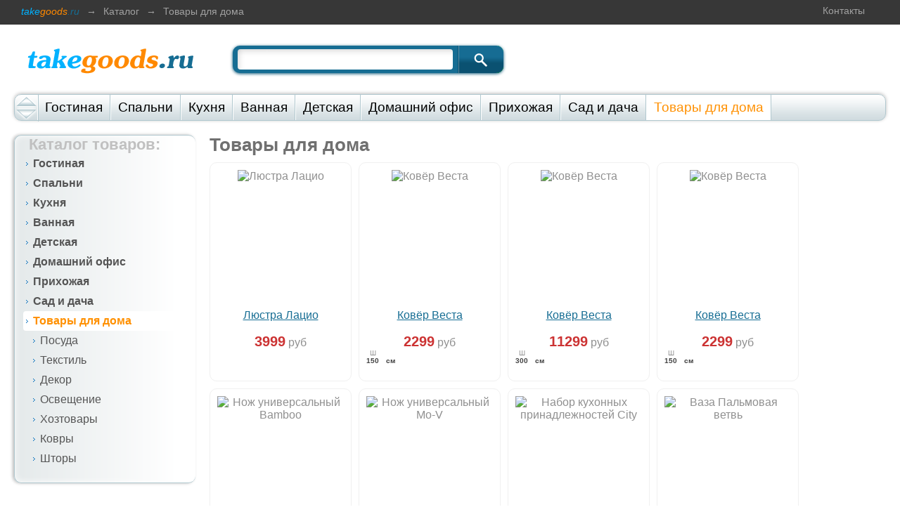

--- FILE ---
content_type: text/html; charset=UTF-8
request_url: http://takegoods.ru/catalog/tovary_dlya_doma/page/27
body_size: 27852
content:
<!DOCTYPE html  >
<html>
<head>
<title>Товары для дома  - Каталог товаров - takegoods.ru</title>
<meta name="description" content="Товары для дома  - Каталог товаров - takegoods.ru Каталог товаров"/>
<meta name="keywords" content="Товары для дома  - Каталог товаров - takegoods.ru Каталог товаров"/>
<meta name="revisit-after" content="15 days"/>
<meta http-equiv="Content-Type" content="text/html; charset=utf-8"/>    
<link rel="stylesheet" type="text/css" href="/css/index.css"/>
<script type="text/javascript" src="/js/jquery.js"></script>
<script language="JavaScript" type="text/javascript" src="/js/index.js"></script>
<script type="text/javascript" src="/js/JsHttpRequest.js"></script>
<link rel="shortcut icon" href="/pictures/favicon.ico" type="image/x-icon" /> 

<script type="text/javascript" src="/js/highslide.js"></script>
<link rel="stylesheet" type="text/css" href="/css/highslide.css" />
</head>
<body>

<table cellpadding="0" cellspacing="0" class="w100 h100">
<tr><td valign="top">

<div class="tm">

<div class="path" id="path"><a href="/"><span class="cl1">take</span><span class="cl2">goods</span><span class="cl3">.ru</span></a>&rarr;<a href="/catalog">Каталог</a>&rarr;<a href="/catalog/tovary_dlya_doma">Товары для дома</a></div>
<div class="upmenu">

	<ul>
	<li><a href="/contact">Контакты</a>
	</li>
	</ul></div>

</div>

<div class="tmras"></div>

<table class="t00"><tr><td>
<div class="dlogo"><a href="/"><img src="/pictures/logo.png" class="logo" id="logo" alt="takegoods.ru - интернет магазин мебели и товаров для дома" /></a></div>
</td>
<td>
	<div class="dsearch">
		<form action="/catalog" method="post" >
		<div class="dfsearch"><input type="text" name="search" class="tsearch" value="" /><input class="butsearch" type="image" src="/pictures/butsearch.png"  /><div class="clear"></div></div>
		</form>
	</div>

</td></tr></table>

<div class="clear"></div>

<div class="tmbut" id="tmbut"><a id="tmtotop"></a><a id="tmtobot"></a></div>	
<div class="mmenu" id="mmenu">
	

	<a href="/catalog/gostinaya" class="ammenu">Гостиная</a>
	<a href="/catalog/spalni" class="ammenu">Спальни</a>
	<a href="/catalog/kuhnya" class="ammenu">Кухня</a>
	<a href="/catalog/vannaya" class="ammenu">Ванная</a>
	<a href="/catalog/detskaya" class="ammenu">Детская</a>
	<a href="/catalog/domashnij_ofis" class="ammenu">Домашний офис</a>
	<a href="/catalog/prihozhaya" class="ammenu">Прихожая</a>
	<a href="/catalog/sad_i_dacha" class="ammenu">Сад и дача</a>
	<a href="/catalog/tovary_dlya_doma" class="ammenus" id="selmmenu">Товары для дома</a>
	<a href="/catalog/vannye_komnaty" class="ammenu">Ванные комнаты</a><div class="fll" id="endtm"></div>	
	<div class="clear"></div>
</div>
<script type="text/javascript" src="/js/topmenu.js"></script>

<div class="centb">



	

	


<table cellpadding="0" cellspacing="0" class="tcent">
<tr><td valign="top" class="leftcol">
<!-- left -->

	<div class="lblock">
	<!-- div class="lblockt" -->
	
		<h2 class="ml20"><a href="/catalog" class="lh2">Каталог товаров</a>:</h2>
<div class="lmenu">
	<p><a href="/catalog/gostinaya">Гостиная</a></p><div class="clear"></div>
	<p><a href="/catalog/spalni">Спальни</a></p><div class="clear"></div>
	<p><a href="/catalog/kuhnya">Кухня</a></p><div class="clear"></div>
	<p><a href="/catalog/vannaya">Ванная</a></p><div class="clear"></div>
	<p><a href="/catalog/detskaya">Детская</a></p><div class="clear"></div>
	<p><a href="/catalog/domashnij_ofis">Домашний офис</a></p><div class="clear"></div>
	<p><a href="/catalog/prihozhaya">Прихожая</a></p><div class="clear"></div>
	<p><a href="/catalog/sad_i_dacha">Сад и дача</a></p><div class="clear"></div>
	<p><a class="alms2" href="/catalog/tovary_dlya_doma">Товары для дома</a>
	<ul>
	<li><a href="/catalog/tovary_dlya_doma/posuda_dlya_doma">Посуда</a></li>
	<li><a href="/catalog/tovary_dlya_doma/tekstil_dlya_doma">Текстиль</a></li>
	<li><a href="/catalog/tovary_dlya_doma/dekor_dlya_doma">Декор</a></li>
	<li><a href="/catalog/tovary_dlya_doma/osveschenie_dlya_doma">Освещение</a></li>
	<li><a href="/catalog/tovary_dlya_doma/hoztovary_dlya_doma">Хозтовары</a></li>
	<li><a href="/catalog/tovary_dlya_doma/kovry_dlya_doma">Ковры</a></li>
	<li><a href="/catalog/tovary_dlya_doma/shtory_dlya_doma">Шторы</a></li>
	</ul></p><div class="clear"></div>
</div>	
	<!-- /div -->
	</div>
	
	
	<br/><br/>
	
	<div class="rlnk">Реклама: <script type="text/javascript">
<!--
var _acic={dataProvider:10};(function(){var e=document.createElement("script");e.type="text/javascript";e.async=true;e.src="https://www.acint.net/aci.js";var t=document.getElementsByTagName("script")[0];t.parentNode.insertBefore(e,t)})()
//-->
</script></div>
	
	<div class="rasleft"></div>
	
<!-- end left -->
</td><td class="ras20"><div class="ras20"></div></td><td valign="top" class="centcol">
<!-- center -->
	
<h1>Товары для дома</h1>
<div class="lbl">
<noindex>
	<div class="lblmore" onclick="location.href='/goods/24796'">ПОДРОБНЕЕ</div>
	<div class="lblimg"><img src="https://hoff.ru/upload/iblock/cc2/cc206a4680c59f665b33ef3af6e92127.jpg" alt="Люстра Лацио" class="imgmini"/></div>
</noindex><br/>
	<div><a href="/goods/24796"> Люстра Лацио </a></div><br/>
	<div><span class="price">3999</span> <noindex>руб</noindex></div>
</div>
<div class="lbl">
<noindex>
	<div class="lblmore" onclick="location.href='/goods/24801'">ПОДРОБНЕЕ</div>
	<div class="lblimg"><img src="https://hoff.ru/upload/iblock/b67/b67857d89534c1b5ba78b9295cced4c7.jpg" alt="Ковёр Веста" class="imgmini"/></div>
</noindex><br/>
	<div><a href="/goods/24801"> Ковёр Веста </a></div><br/>
	<div><span class="price">2299</span> <noindex>руб</noindex></div><div class="whl">Ш<br/><b>150</b></div> <div class="whl"><br/><b>см</b></div>
</div>
<div class="lbl">
<noindex>
	<div class="lblmore" onclick="location.href='/goods/24802'">ПОДРОБНЕЕ</div>
	<div class="lblimg"><img src="https://hoff.ru/upload/iblock/b67/b67857d89534c1b5ba78b9295cced4c7.jpg" alt="Ковёр Веста" class="imgmini"/></div>
</noindex><br/>
	<div><a href="/goods/24802"> Ковёр Веста </a></div><br/>
	<div><span class="price">11299</span> <noindex>руб</noindex></div><div class="whl">Ш<br/><b>300</b></div> <div class="whl"><br/><b>см</b></div>
</div>
<div class="lbl">
<noindex>
	<div class="lblmore" onclick="location.href='/goods/24803'">ПОДРОБНЕЕ</div>
	<div class="lblimg"><img src="https://hoff.ru/upload/iblock/475/47547b2ad6dfad254f9ac09ddad84487.jpg" alt="Ковёр Веста" class="imgmini"/></div>
</noindex><br/>
	<div><a href="/goods/24803"> Ковёр Веста </a></div><br/>
	<div><span class="price">2299</span> <noindex>руб</noindex></div><div class="whl">Ш<br/><b>150</b></div> <div class="whl"><br/><b>см</b></div>
</div>
<div class="lbl">
<noindex>
	<div class="lblmore" onclick="location.href='/goods/24881'">ПОДРОБНЕЕ</div>
	<div class="lblimg"><img src="https://hoff.ru/upload/iblock/efa/efa81e64405d6f65323e72e61bf73f8c.jpg" alt="Нож универсальный Bamboo" class="imgmini"/></div>
</noindex><br/>
	<div><a href="/goods/24881"> Нож универсальный Bamboo </a></div>
	<div><span class="price">1999</span> <noindex>руб</noindex></div>
</div>
<div class="lbl">
<noindex>
	<div class="lblmore" onclick="location.href='/goods/24883'">ПОДРОБНЕЕ</div>
	<div class="lblimg"><img src="https://hoff.ru/upload/iblock/2f7/2f720324fa168b7a9f8bf72172e9ec20.jpg" alt="Нож универсальный Mo-V" class="imgmini"/></div>
</noindex><br/>
	<div><a href="/goods/24883"> Нож универсальный Mo-V </a></div><br/>
	<div><span class="price">2399</span> <noindex>руб</noindex></div>
</div>
<div class="lbl">
<noindex>
	<div class="lblmore" onclick="location.href='/goods/24897'">ПОДРОБНЕЕ</div>
	<div class="lblimg"><img src="https://hoff.ru/upload/iblock/dee/dee981e8f44aaf69b2fba0a2ae8ea108.jpg" alt="Набор кухонных принадлежностей City" class="imgmini"/></div>
</noindex><br/>
	<div><a href="/goods/24897"> Набор кухонных принадлежностей City </a></div>
	<div><span class="price">1699</span> <noindex>руб</noindex></div>
</div>
<div class="lbl">
<noindex>
	<div class="lblmore" onclick="location.href='/goods/24906'">ПОДРОБНЕЕ</div>
	<div class="lblimg"><img src="https://hoff.ru/upload/iblock/75e/75e1ac2c8e328384383243a035b1fe5d.jpg" alt="Ваза Пальмовая ветвь" class="imgmini"/></div>
</noindex><br/>
	<div><a href="/goods/24906"> Ваза Пальмовая ветвь </a></div><br/>
	<div><span class="price">1999</span> <noindex>руб</noindex></div>
</div>
<div class="lbl">
<noindex>
	<div class="lblmore" onclick="location.href='/goods/24991'">ПОДРОБНЕЕ</div>
	<div class="lblimg"><img src="https://hoff.ru/upload/iblock/dcf/dcf0f560b8d4da22c5e8786d4e6cd4d4.jpg" alt="Гладильная доска Taurus" class="imgmini"/></div>
</noindex><br/>
	<div><a href="/goods/24991"> Гладильная доска Taurus </a></div>
	<div><span class="price">3999</span> <noindex>руб</noindex></div><div class="whl">Д<br/><b>42</b></div> <div class="whl"><br/><b>см</b></div>
</div>
<div class="lbl">
<noindex>
	<div class="lblmore" onclick="location.href='/goods/24993'">ПОДРОБНЕЕ</div>
	<div class="lblimg"><img src="https://hoff.ru/upload/iblock/af4/af4ade802d964dc205041efb23ec8aa9.jpg" alt="Кастрюля с крышкой 6,3 л Basic" class="imgmini"/></div>
</noindex><br/>
	<div><a href="/goods/24993"> Кастрюля с крышкой 6,3 л Basic </a></div>
	<div><span class="price">1299</span> <noindex>руб</noindex></div>
</div>
<div class="lbl">
<noindex>
	<div class="lblmore" onclick="location.href='/goods/24997'">ПОДРОБНЕЕ</div>
	<div class="lblimg"><img src="https://hoff.ru/upload/iblock/777/7772c539ff9990caa24268f1b7b9f42e.jpg" alt="Сковорода с крышкой Miranda" class="imgmini"/></div>
</noindex><br/>
	<div><a href="/goods/24997"> Сковорода с крышкой Miranda </a></div>
	<div><span class="price">1699</span> <noindex>руб</noindex></div>
</div>
<div class="lbl">
<noindex>
	<div class="lblmore" onclick="location.href='/goods/24998'">ПОДРОБНЕЕ</div>
	<div class="lblimg"><img src="https://hoff.ru/upload/iblock/67b/67b6d8606293f83d227c2722808376f9.jpg" alt="Сковорода с крышкой Miranda" class="imgmini"/></div>
</noindex><br/>
	<div><a href="/goods/24998"> Сковорода с крышкой Miranda </a></div>
	<div><span class="price">1899</span> <noindex>руб</noindex></div>
</div>
<div class="lbl">
<noindex>
	<div class="lblmore" onclick="location.href='/goods/24999'">ПОДРОБНЕЕ</div>
	<div class="lblimg"><img src="https://hoff.ru/upload/iblock/f6f/f6fa616ca6d416ebe24766fcf97ed21b.jpg" alt="Покрывало Farbe" class="imgmini"/></div>
</noindex><br/>
	<div><a href="/goods/24999"> Покрывало Farbe </a></div><br/>
	<div><span class="price">1299</span> <noindex>руб</noindex></div><div class="whl">Ш<br/><b>200</b></div> <div class="whl"><br/><b>см</b></div>
</div>
<div class="lbl">
<noindex>
	<div class="lblmore" onclick="location.href='/goods/25000'">ПОДРОБНЕЕ</div>
	<div class="lblimg"><img src="https://hoff.ru/upload/iblock/432/432a80d6107b25e86df60aa10677a685.jpg" alt="Покрывало Farbe" class="imgmini"/></div>
</noindex><br/>
	<div><a href="/goods/25000"> Покрывало Farbe </a></div><br/>
	<div><span class="price">1299</span> <noindex>руб</noindex></div><div class="whl">Ш<br/><b>200</b></div> <div class="whl"><br/><b>см</b></div>
</div>
<div class="lbl">
<noindex>
	<div class="lblmore" onclick="location.href='/goods/25094'">ПОДРОБНЕЕ</div>
	<div class="lblimg"><img src="https://hoff.ru/upload/iblock/f13/f1335dac4f6e715e37888735dc12be9a.jpg" alt="Нож Шеф Tilburg" class="imgmini"/></div>
</noindex><br/>
	<div><a href="/goods/25094"> Нож Шеф Tilburg </a></div><br/>
	<div><span class="price">1099</span> <noindex>руб</noindex></div>
</div>
<div class="lbl">
<noindex>
	<div class="lblmore" onclick="location.href='/goods/25096'">ПОДРОБНЕЕ</div>
	<div class="lblimg"><img src="https://hoff.ru/upload/iblock/3c9/3c939583bac13aa5da3a544218e3f203.jpg" alt="Нож Сантоку Tilburg" class="imgmini"/></div>
</noindex><br/>
	<div><a href="/goods/25096"> Нож Сантоку Tilburg </a></div><br/>
	<div><span class="price">1199</span> <noindex>руб</noindex></div>
</div>
<div class="lbl">
<noindex>
	<div class="lblmore" onclick="location.href='/goods/25133'">ПОДРОБНЕЕ</div>
	<div class="lblimg"><img src="https://hoff.ru/upload/iblock/a88/a88ad5e0ec8e26f95d4f4fa42f4fcd42.jpg" alt="Декоративная фигурка Кошка" class="imgmini"/></div>
</noindex><br/>
	<div><a href="/goods/25133"> Декоративная фигурка Кошка </a></div>
	<div><span class="price">3999</span> <noindex>руб</noindex></div>
</div>
<div class="lbl">
<noindex>
	<div class="lblmore" onclick="location.href='/goods/25141'">ПОДРОБНЕЕ</div>
	<div class="lblimg"><img src="https://hoff.ru/upload/iblock/89d/89d879a5ed1e0f5e655d6618ca5cc305.jpg" alt="Люстра Аврора" class="imgmini"/></div>
</noindex><br/>
	<div><a href="/goods/25141"> Люстра Аврора </a></div><br/>
	<div><span class="price">9599</span> <noindex>руб</noindex></div>
</div>
<div class="lbl">
<noindex>
	<div class="lblmore" onclick="location.href='/goods/25150'">ПОДРОБНЕЕ</div>
	<div class="lblimg"><img src="https://hoff.ru/upload/iblock/1ff/1ff342e1442e6c1e78026f4501224417.jpg" alt="Сковорода Gran Gourmet" class="imgmini"/></div>
</noindex><br/>
	<div><a href="/goods/25150"> Сковорода Gran Gourmet </a></div><br/>
	<div><span class="price">2699</span> <noindex>руб</noindex></div>
</div>
<div class="lbl">
<noindex>
	<div class="lblmore" onclick="location.href='/goods/25151'">ПОДРОБНЕЕ</div>
	<div class="lblimg"><img src="https://hoff.ru/upload/iblock/81d/81d1b94c5ff4eafa387a79f240cde043.jpg" alt="Сковорода Gran Gourmet" class="imgmini"/></div>
</noindex><br/>
	<div><a href="/goods/25151"> Сковорода Gran Gourmet </a></div><br/>
	<div><span class="price">2999</span> <noindex>руб</noindex></div>
</div>
<div class="lbl">
<noindex>
	<div class="lblmore" onclick="location.href='/goods/25152'">ПОДРОБНЕЕ</div>
	<div class="lblimg"><img src="https://hoff.ru/upload/iblock/447/447bee51fa81951bbe9a5a394f7e74eb.jpg" alt="Сковорода Gran Gourmet" class="imgmini"/></div>
</noindex><br/>
	<div><a href="/goods/25152"> Сковорода Gran Gourmet </a></div><br/>
	<div><span class="price">3599</span> <noindex>руб</noindex></div>
</div>
<div class="lbl">
<noindex>
	<div class="lblmore" onclick="location.href='/goods/25158'">ПОДРОБНЕЕ</div>
	<div class="lblimg"><img src="https://hoff.ru/upload/iblock/786/786fb0a434116628f2964453131b9bd0.jpg" alt="Гладильная доска Башня" class="imgmini"/></div>
</noindex><br/>
	<div><a href="/goods/25158"> Гладильная доска Башня </a></div><br/>
	<div><span class="price">5999</span> <noindex>руб</noindex></div>
</div>
<div class="lbl">
<noindex>
	<div class="lblmore" onclick="location.href='/goods/25191'">ПОДРОБНЕЕ</div>
	<div class="lblimg"><img src="https://hoff.ru/upload/iblock/2dd/2dd09935bf4a1212ba820d61d44ae927.jpg" alt="Люстра Lumion Runa" class="imgmini"/></div>
</noindex><br/>
	<div><a href="/goods/25191"> Люстра Lumion Runa </a></div><br/>
	<div><span class="price">9299</span> <noindex>руб</noindex></div>
</div>
<div class="lbl">
<noindex>
	<div class="lblmore" onclick="location.href='/goods/25204'">ПОДРОБНЕЕ</div>
	<div class="lblimg"><img src="https://hoff.ru/upload/iblock/ece/ece17145135e41979d88ef1cf6ccb6b8.jpg" alt="Комплект постельного белья Augello" class="imgmini"/></div>
</noindex><br/>
	<div><a href="/goods/25204"> Комплект постельного белья Augello </a></div>
	<div><span class="price">9999</span> <noindex>руб</noindex></div><div class="whl">Ш<br/><b>70</b></div> <div class="whl"><br/><b>см</b></div>
</div>
<div class="lbl">
<noindex>
	<div class="lblmore" onclick="location.href='/goods/25205'">ПОДРОБНЕЕ</div>
	<div class="lblimg"><img src="https://hoff.ru/upload/iblock/936/9365d4045d1ed20e416391a1d96b1268.jpg" alt="Комплект постельного белья Pardo" class="imgmini"/></div>
</noindex><br/>
	<div><a href="/goods/25205"> Комплект постельного белья Pardo </a></div>
	<div><span class="price">9999</span> <noindex>руб</noindex></div><div class="whl">Ш<br/><b>70</b></div> <div class="whl"><br/><b>см</b></div>
</div>
<div class="lbl">
<noindex>
	<div class="lblmore" onclick="location.href='/goods/25259'">ПОДРОБНЕЕ</div>
	<div class="lblimg"><img src="https://hoff.ru/upload/iblock/844/844a065191b5e0dfa19fe833edb5236c.jpg" alt="Кастрюля с крышкой 2 л Stonehenge" class="imgmini"/></div>
</noindex><br/>
	<div><a href="/goods/25259"> Кастрюля с крышкой 2 л Stonehenge </a></div>
	<div><span class="price">1799</span> <noindex>руб</noindex></div>
</div>
<div class="lbl">
<noindex>
	<div class="lblmore" onclick="location.href='/goods/25260'">ПОДРОБНЕЕ</div>
	<div class="lblimg"><img src="https://hoff.ru/upload/iblock/e4c/e4c398e54e89462b78a914823443d182.jpg" alt="Подставка для ножей Cascade" class="imgmini"/></div>
</noindex><br/>
	<div><a href="/goods/25260"> Подставка для ножей Cascade </a></div>
	<div><span class="price">1899</span> <noindex>руб</noindex></div>
</div>
<div class="lbl">
<noindex>
	<div class="lblmore" onclick="location.href='/goods/25267'">ПОДРОБНЕЕ</div>
	<div class="lblimg"><img src="https://hoff.ru/upload/iblock/da8/da859fbe8b68f0917c7ebe009c16c8c2.jpg" alt="Ковш с крышкой 1,8 л Espacio" class="imgmini"/></div>
</noindex><br/>
	<div><a href="/goods/25267"> Ковш с крышкой 1,8 л Espacio </a></div>
	<div><span class="price">3699</span> <noindex>руб</noindex></div>
</div>
<div class="clear"></div><p><a href="/catalog/tovary_dlya_doma/page/26" class="pg">&larr;</a> 
<a href="/catalog/tovary_dlya_doma" class="pg">1</a> 
<a href="/catalog/tovary_dlya_doma/page/1" class="pg">2</a> 
<a href="/catalog/tovary_dlya_doma/page/2" class="pg">3</a> 
<a href="/catalog/tovary_dlya_doma/page/3" class="pg">4</a> 
<a href="/catalog/tovary_dlya_doma/page/4" class="pg">5</a> 
<a href="/catalog/tovary_dlya_doma/page/5" class="pg">6</a> 
<a href="/catalog/tovary_dlya_doma/page/6" class="pg">7</a> 
<a href="/catalog/tovary_dlya_doma/page/7" class="pg">8</a> 
<a href="/catalog/tovary_dlya_doma/page/8" class="pg">9</a> 
<a href="/catalog/tovary_dlya_doma/page/9" class="pg">10</a> 
<a href="/catalog/tovary_dlya_doma/page/10" class="pg">11</a> 
<a href="/catalog/tovary_dlya_doma/page/11" class="pg">12</a> 
<a href="/catalog/tovary_dlya_doma/page/12" class="pg">13</a> 
<a href="/catalog/tovary_dlya_doma/page/13" class="pg">14</a> 
<a href="/catalog/tovary_dlya_doma/page/14" class="pg">15</a> 
<a href="/catalog/tovary_dlya_doma/page/15" class="pg">16</a> 
<a href="/catalog/tovary_dlya_doma/page/16" class="pg">17</a> 
<a href="/catalog/tovary_dlya_doma/page/17" class="pg">18</a> 
<a href="/catalog/tovary_dlya_doma/page/18" class="pg">19</a> 
<a href="/catalog/tovary_dlya_doma/page/19" class="pg">20</a> 
<a href="/catalog/tovary_dlya_doma/page/20" class="pg">21</a> 
<a href="/catalog/tovary_dlya_doma/page/21" class="pg">22</a> 
<a href="/catalog/tovary_dlya_doma/page/22" class="pg">23</a> 
<a href="/catalog/tovary_dlya_doma/page/23" class="pg">24</a> 
<a href="/catalog/tovary_dlya_doma/page/24" class="pg">25</a> 
<a href="/catalog/tovary_dlya_doma/page/25" class="pg">26</a> 
<a href="/catalog/tovary_dlya_doma/page/26" class="pg">27</a> <span class="pgsel">28</span> 
<a href="/catalog/tovary_dlya_doma/page/28" class="pg">29</a> 
<a href="/catalog/tovary_dlya_doma/page/29" class="pg">30</a> 
<a href="/catalog/tovary_dlya_doma/page/30" class="pg">31</a> 
<a href="/catalog/tovary_dlya_doma/page/31" class="pg">32</a> 
<a href="/catalog/tovary_dlya_doma/page/32" class="pg">33</a> 
<a href="/catalog/tovary_dlya_doma/page/33" class="pg">34</a> 
<a href="/catalog/tovary_dlya_doma/page/34" class="pg">35</a> 
<a href="/catalog/tovary_dlya_doma/page/35" class="pg">36</a> 
<a href="/catalog/tovary_dlya_doma/page/36" class="pg">37</a> 
<a href="/catalog/tovary_dlya_doma/page/37" class="pg">38</a> 
<a href="/catalog/tovary_dlya_doma/page/38" class="pg">39</a> 
<a href="/catalog/tovary_dlya_doma/page/39" class="pg">40</a> 
<a href="/catalog/tovary_dlya_doma/page/40" class="pg">41</a> 
<a href="/catalog/tovary_dlya_doma/page/41" class="pg">42</a> 
<a href="/catalog/tovary_dlya_doma/page/42" class="pg">43</a> 
<a href="/catalog/tovary_dlya_doma/page/43" class="pg">44</a> 
<a href="/catalog/tovary_dlya_doma/page/44" class="pg">45</a> 
<a href="/catalog/tovary_dlya_doma/page/45" class="pg">46</a> 
<a href="/catalog/tovary_dlya_doma/page/46" class="pg">47</a> 
<a href="/catalog/tovary_dlya_doma/page/47" class="pg">48</a> 
<a href="/catalog/tovary_dlya_doma/page/48" class="pg">49</a> 
<a href="/catalog/tovary_dlya_doma/page/49" class="pg">50</a> 
<a href="/catalog/tovary_dlya_doma/page/50" class="pg">51</a> 
<a href="/catalog/tovary_dlya_doma/page/51" class="pg">52</a> 
<a href="/catalog/tovary_dlya_doma/page/52" class="pg">53</a> 
<a href="/catalog/tovary_dlya_doma/page/53" class="pg">54</a> 
<a href="/catalog/tovary_dlya_doma/page/54" class="pg">55</a> 
<a href="/catalog/tovary_dlya_doma/page/55" class="pg">56</a> 
<a href="/catalog/tovary_dlya_doma/page/56" class="pg">57</a> 
<a href="/catalog/tovary_dlya_doma/page/57" class="pg">58</a> 
<a href="/catalog/tovary_dlya_doma/page/58" class="pg">59</a> 
<a href="/catalog/tovary_dlya_doma/page/59" class="pg">60</a> 
<a href="/catalog/tovary_dlya_doma/page/60" class="pg">61</a> 
<a href="/catalog/tovary_dlya_doma/page/61" class="pg">62</a> 
<a href="/catalog/tovary_dlya_doma/page/62" class="pg">63</a> 
<a href="/catalog/tovary_dlya_doma/page/63" class="pg">64</a> 
<a href="/catalog/tovary_dlya_doma/page/64" class="pg">65</a> 
<a href="/catalog/tovary_dlya_doma/page/65" class="pg">66</a> 
<a href="/catalog/tovary_dlya_doma/page/66" class="pg">67</a> 
<a href="/catalog/tovary_dlya_doma/page/67" class="pg">68</a> 
<a href="/catalog/tovary_dlya_doma/page/68" class="pg">69</a> 
<a href="/catalog/tovary_dlya_doma/page/69" class="pg">70</a> 
<a href="/catalog/tovary_dlya_doma/page/70" class="pg">71</a> 
<a href="/catalog/tovary_dlya_doma/page/71" class="pg">72</a> 
<a href="/catalog/tovary_dlya_doma/page/72" class="pg">73</a> 
<a href="/catalog/tovary_dlya_doma/page/73" class="pg">74</a> 
<a href="/catalog/tovary_dlya_doma/page/74" class="pg">75</a> 
<a href="/catalog/tovary_dlya_doma/page/75" class="pg">76</a> 
<a href="/catalog/tovary_dlya_doma/page/76" class="pg">77</a> 
<a href="/catalog/tovary_dlya_doma/page/77" class="pg">78</a> 
<a href="/catalog/tovary_dlya_doma/page/78" class="pg">79</a> 
<a href="/catalog/tovary_dlya_doma/page/79" class="pg">80</a> 
<a href="/catalog/tovary_dlya_doma/page/80" class="pg">81</a> 
<a href="/catalog/tovary_dlya_doma/page/81" class="pg">82</a> 
<a href="/catalog/tovary_dlya_doma/page/82" class="pg">83</a> 
<a href="/catalog/tovary_dlya_doma/page/83" class="pg">84</a> 
<a href="/catalog/tovary_dlya_doma/page/84" class="pg">85</a> 
<a href="/catalog/tovary_dlya_doma/page/85" class="pg">86</a> 
<a href="/catalog/tovary_dlya_doma/page/86" class="pg">87</a> 
<a href="/catalog/tovary_dlya_doma/page/87" class="pg">88</a> 
<a href="/catalog/tovary_dlya_doma/page/88" class="pg">89</a> 
<a href="/catalog/tovary_dlya_doma/page/89" class="pg">90</a> 
<a href="/catalog/tovary_dlya_doma/page/90" class="pg">91</a> 
<a href="/catalog/tovary_dlya_doma/page/91" class="pg">92</a> 
<a href="/catalog/tovary_dlya_doma/page/92" class="pg">93</a> 
<a href="/catalog/tovary_dlya_doma/page/93" class="pg">94</a> 
<a href="/catalog/tovary_dlya_doma/page/94" class="pg">95</a> 
<a href="/catalog/tovary_dlya_doma/page/95" class="pg">96</a> 
<a href="/catalog/tovary_dlya_doma/page/96" class="pg">97</a> 
<a href="/catalog/tovary_dlya_doma/page/97" class="pg">98</a> 
<a href="/catalog/tovary_dlya_doma/page/98" class="pg">99</a> 
<a href="/catalog/tovary_dlya_doma/page/99" class="pg">100</a> 
<a href="/catalog/tovary_dlya_doma/page/100" class="pg">101..200</a>  <a href="/catalog/tovary_dlya_doma/page/28" class="pg">&rarr;</a></p>
	</td>
	</tr></table>
	
	
	</div>
	
<!-- end center -->
</td></tr></table>

	

	

</div>
</td></tr>
<tr><td valign="bottom">
<div class="niz">

	
© 2012-2015 - <span class="cl1">take</span><span class="cl2">goods</span><span class="cl3">.ru</span> - <a href="/">Интернет-магазин мебели и товаров для дома!</a>





<noindex>

<div style="width:60px;height:29px;overflow-x:hidden;float:right;">

<script type="text/javascript"><!--
document.write("<img src='//counter.yadro.ru/hit?t17.17;r"+
escape(document.referrer)+((typeof(screen)=="undefined")?"":
";s"+screen.width+"*"+screen.height+"*"+(screen.colorDepth?
screen.colorDepth:screen.pixelDepth))+";u"+escape(document.URL)+
";"+Math.random()+
"' alt='' border='0' width='88' height='31' style='opacity:0.5' />")
//--></script>

</div>


<div style="width:60px;height:29px;overflow-x:hidden;float:right;">


<img src="//bs.yandex.ru/informer/21461083/3_0_FFF2BAFF_FFF2BAFF_0_pageviews"
style="width:88px; height:31px; border:0; float:right; " alt="Яндекс.Метрика" title="Яндекс.Метрика: данные за сегодня (просмотры, визиты и уникальные посетители)" onclick="try{Ya.Metrika.informer({i:this,id:21461083,lang:'ru'});return false}catch(e){}"/>
<!-- /Yandex.Metrika informer -->

<!-- Yandex.Metrika counter -->
<script type="text/javascript">
(function (d, w, c) {
    (w[c] = w[c] || []).push(function() {
        try {
            w.yaCounter21461083 = new Ya.Metrika({id:21461083,
                    clickmap:true,
                    trackLinks:true,
                    accurateTrackBounce:true});
        } catch(e) { }
    });

    var n = d.getElementsByTagName("script")[0],
        s = d.createElement("script"),
        f = function () { n.parentNode.insertBefore(s, n); };
    s.type = "text/javascript";
    s.async = true;
    s.src = (d.location.protocol == "https:" ? "https:" : "http:") + "//mc.yandex.ru/metrika/watch.js";

    if (w.opera == "[object Opera]") {
        d.addEventListener("DOMContentLoaded", f, false);
    } else { f(); }
})(document, window, "yandex_metrika_callbacks");
</script>
<noscript><div><img src="//mc.yandex.ru/watch/21461083" style="position:absolute; left:-9999px;" alt="" /></div></noscript>



</div>
</noindex>



</div>
</td></tr>
</table>

<script type="text/javascript" src="/js/highslideniz.js"></script>
</body>
</html>



--- FILE ---
content_type: text/css
request_url: http://takegoods.ru/css/index.css
body_size: 15849
content:
A{color:#166d93; text-decoration: underline;}
A:hover{color:#ff9000; text-decoration: underline;}

BODY, TD, TR, P, LI, UL, TEXTAREA, DIV{font-family:Arial, Verdana;}
BR{font-size: 10px;}
HTML{
	height:100%;
}
BODY{
	background: #ffffff;
	margin:0px;
	padding:0px;
	color:#555;
	height:100%;
}


IMG {border:0px; padding:0px;margin:0px;}
HR{  height:1px; font-size:1px;border:0px dashed #cccccc;border-top:1px dashed #cccccc; margin:10px 0px 10px 0px;}


h1{font-stretch: condensed;}
h1,h2,h3,h4,h5,h6{color:#707070;}
h1{font-size:160%;}h2{font-size:140%;}h3{font-size:120%;}h4,h5,h6{font-size:100%;}
H1,H2{
	margin:0px 0px 10px 0px;
} 



.mini,.niz,.poptm{font-size:80%;}
.smini{font-size:60%;}

.logo,.dlogo{width:271px;height:58px;}
.dlogo{margin:20px 0px 21px 20px;}

.cl1,.cl2,.cl3{font-style:italic;}

.cl1{color:#01b2ff;}
.cl2{color:#ff8900;}
.cl3{color:#166d93;}


.mmenu {
	background:url(/pictures/mfon.gif) bottom left repeat-x;
	min-width:800px;
	height:38px;
	margin:0px 20px 0px 20px;
	border:1px solid #b1c8cf;
	border-radius:10px;
	box-shadow:0px -1px 5px #bbb;
	
	overflow-y:auto;
	
	padding:0px 0px 0px 32px;
	
	-moz-box-sizing: border-box;
	-ms-box-sizing: border-box;
	-webkit-box-sizing: border-box;
	_box-sizing: border-box;
	
}
.ammenu, .ammenus{
	float:left;
	padding:0px 10px 0px 10px;
	height:38px;
	line-height:38px;
	color:#000;
	text-decoration:none;
	font-size:120%;
	
	
	
	border-left:1px solid #ffffff;
	/*border-top:1px solid #ffffff;*/
	border-right:1px solid #b1c8cf;
	border-bottom:1px solid #b1c8cf;

	
	
	
}
.ammenu:hover, .ammenus{
	background: #fff;
	color:#ff9000;
	text-decoration:none;
}

.ras20{
	width:20px;
}
.tcent{
	
	margin:10px 0px 0px 0px;
}
.leftcol,.rasleft{
	width:258px;
}
.centcol{
	width:100%;
} 
.centb{
	height:100%;
	margin:20px 20px 0px 20px;
}
.dcatpage TABLE TD{
	vertical-align:top;
}




.tmbut{
	float:right;
	position:absolute;
	top:135px;
	left:22px;
	margin:0px 0px 0px 0px;
	border-right:1px solid #b1c8cf;
	width:32px;
	height:38px;
	z-index:100;
}

.tmbut A{
	cursor:pointer;
	_cursor:hand;
	float:left;
	width:31px;
	height:18px;
	
	-moz-box-sizing: border-box;
	-ms-box-sizing: border-box;
	-webkit-box-sizing: border-box;
	_box-sizing: border-box;
	
	border-radius:6px;
	padding:0px;
}

#tmtobot{
	background:url(/pictures/tod.png) center center no-repeat;
}

#tmtobot:hover{
	background:url(/pictures/tod.png) center center no-repeat;
	box-shadow:0px 0px 5px #1683b3; 
}

#tmtotop{
	background:url(/pictures/toup.png) center center no-repeat;
}
#tmtotop:hover{
	background:url(/pictures/toup.png) center center no-repeat;
	box-shadow:0px 0px 5px #1683b3; 
}






.lblock{
	background:url(/pictures/lblock.png) bottom left repeat-y;
	margin:0px 0px 0px 0px;
	border:1px solid #b1c8cf;
	border-right:0px;
	border-radius:10px;
	box-shadow:-2px 0px 4px #bbb, inset 0px 0px 10px #ffffff;
		
}
.lblockt{
	margin:20px;
}



.clear{clear:both;}
.flr{float:right;}
.right{text-align:right;}
.fll{float:left;}

.tmras{
	height:35px;
}
.tm {
	background:#373737;
	width:100%;
	height:35px;
	color:#a0a0a0;
	position:fixed;
	z-index:1000;
}

.upmenu{
	float:left;
	font-size:90%;
}
.upmenu UL{
	position:absolute;
	top:0px;
	right:40px;
	padding:0px;
	margin:0px;
}
.upmenu LI{
	float:left;
	margin:0px 0px 0px 20px;
	list-style:none;
}
.upmenu LI A{
	float:left;
	color:#a0a0a0;
	padding:5px 10px 5px 10px;
	margin:2px 0px 2px 0px;
	text-decoration:none;
}
 .upmenu LI.sel{
	float:left;
	color:#a0a0a0;
	padding:5px 10px 5px 10px;
	margin:2px 0px 2px 20px;
 }

.upmenu LI A:hover, .upmenu LI.sel{
	color:#cc3333;
	background:url(/pictures/pop_sel.gif) left top repeat-x #0082e1; 
	color:#fff !important;
	border:0px;border-radius:4px; 
}



.pgsel {
	padding:4px 10px 4px 10px;
	margin:0px 10px 0px 0px;
	border-radius:4px;
	border:1px solid #e0e0e0;
	color:#cc3333;
	font-weight:bold;
	line-height:30px;
}
.pg {
	background:#f8f8f8;
	padding:4px 10px 4px 10px;
	margin:0px 10px 0px 0px;
	border-radius:4px;
	border:0px solid #f0f0f0;
	text-decoration:none;
	cursor:pointer;
	_cursor:hand;
	line-height:30px;
}
.pg:hover{
	background:url(/pictures/pop_sel.gif) left top repeat-x #0082e1; 
	color:#fff !important;
	text-decoration:none;
	border:0px solid #ffffff;
}

.error{color:red;font-weight:bold;}
.ok{color:green;font-weight:bold;}

.niz{
	background:#fff2ba;
	padding:20px 40px 10px 40px;
	margin:10px 0px 0px 0px;
	font-size:80%;
	min-height:60px;
	
	
	bottom:0px;
	
}

.dsearch{
	display:table-cell;
	/*position:relative;
	left:100px;
	top:30px;*/
}
.dfsearch{
	min-width:385px;
	background:#166d93;
	border-radius:10px;
	box-shadow:0px 1px 4px #0e5777;
	margin:0px 20px 0px 40px;
}
.dfsearch:hover{
	box-shadow:0px 1px 10px #1683b3;
}
.butsearch{
	width:65px;
	height:39px; 
	float:right;
}
.tsearch{
	background:url(/pictures/forms.png) top left no-repeat #ffffff;
	/*width:78%;*/
	min-width:300px;
	height:29px;
	line-height:29px;
	font-size:140%;
	border:0px;
	border-radius:4px;
	margin:5px 5px 5px 7px;   
	padding:0px 2px 0px 4px;
}

/* +=====================================+ */



.path{
	font-size: 90%;
	padding:5px 0px 5px 0px ;
	color:#a0a0a0;
	margin:3px 0px 0px 20px;
	border-radius:4px; 
}
.path A{
	color:#a0a0a0;
	padding:5px 10px 5px 10px;
	margin:2px 0px 2px 0px;
	text-decoration:none;
}
.path A:hover{
	color:#cc3333;
	background:url(/pictures/pop_sel.gif) left top repeat-x #0082e1; 
	color:#fff !important;
	border:0px;border-radius:4px; 
}
.path A:hover SPAN, .path A:hover I{
	color:#fff;
}

.ml20{margin:0px 0px 0px 20px;}

.lmenu{
	/*
	width:217px;
	background: url(/pictures/lmenu.gif) center center repeat-y #f8f8f8; 
	border:1px solid #cfcfcf;
	border-right:0px;
	border-radius: 5px;
	font-size: 100%;
	padding: 5px 0px 5px 0px ;
	color:#c0c0c0;
	margin:0px 0px 0px 0px;
	*/
	padding:0px ;
	margin:0px 0px 20px 0px;
}

.lblock H2{
	color:#c0c0c0;
}
.lblock H2 A{
	color:#c0c0c0;
	text-decoration:none;
}
.lblock H2 A:hover{
	text-decoration:underline;
}
.lmenu P{
	font-weight:bold;
	margin:0px;
	padding:0px;
}
.lmenu UL{
	margin:0px 0px 0px 0px;
	padding:0px;
}
.lmenu LI{
	margin:0px 0px 0px 12px;
	padding:0px 0px 0px 0px;
	list-style: none;
	clear:both;
}
.alms,.alms2{
	color:#0090ff !important;
	border:0px dashed #cfcfcf;
	border-radius:4px 0px 0px 4px;
	background:url(/pictures/lis.gif) 4px center no-repeat #fff !important;
}
.alms2{
	color:#ff9000 !important;
	background:url(/pictures/li.gif) 4px center no-repeat #fff !important;
}
.lmenu A{	
	width:86%;
	background:url(/pictures/li.gif) 4px center no-repeat;
	color:#555;
	padding:5px 10px 5px 14px;
	margin:0px 0px 0px 0px;
	text-decoration:none;
	float:right;
}
.lmenu A:hover{
	color:#cc3333;
	background:url(/pictures/pop_sel.gif) left top repeat-x #0082e1 !important; 
	color:#fff !important;
	border:0px;border-radius:4px; 
}






.red{color:#cc3333;}
.error{
	background:#b00000;
	border:1px solid red;
	border-radius:10px;
	color:#ffffff;
	font-weight:bold;
	padding:10px;
	text-align:center;
	position:relative;
	z-index:10;
}
.error A{color:#fff;}
.codepic{
	border-radius:4px;
	border:1px solid red;
}
.ok{
	background:#669000;
	border:1px solid #b5ff00;
	border-radius:10px;
	color:#ffffff;
	font-weight:bold;
	padding:10px;
	text-align:center;
}
.w100{width:100%;}
.h100{height:100%;}

.dpage {
	min-height:440px;
	margin:0px 0px 0px 0px;
}



.dopimages IMG{
	border:1px solid #fff !important;
}
.dopimages IMG:hover{
	border:1px solid #fbab00 !important;
}
.dopimg{
	width:110px;
	height:82px;
	margin:0px;
	padding:0px;
}
.dopimglbl{
	width:20px;
	height:20px;
	margin:0px;
	padding:0px;
}
.dopimageslbl{
	position:absolute;
	margin:-170px 0px 0px 180px;
}
.tdcentp{
	padding:0px 20px 0px 20px;
}
.tdcentl{
	padding:0px 0px 0px 20px;
}
.tdleftpl{
	max-width:217px;
	width:22%;
	padding:0em 0px 0px 0px ;
}
.tdleftp{
	max-width:350px;
	width:35%;
	text-align:center;
}
.tdrightp{
	max-width:150px;
	width:15%;
}
.tdrightp DIV{
	margin:0px 0px 10px 0px !important;
}
.pageimgmid{
	max-width:350px;
	width:100%;
}
.imgmini{
	max-width:180px;
	width:100%;
}
.imgorder{
	width:80px;
	float:left;
	margin:0px 10px 0px 0px;
}
.center{
	text-align:center;
}
.brd5{
	border:1px solid #ccc;
	border-radius:5px;
	padding:10px;
}
.bkgr_f0{
	background:#f0f0f0;
}

BR{height:10px;font-size:1px;}


.toback{
	
	padding:4px 10px 4px 4px;
	color:#909090;
	border:0px;
	border-radius:4px 4px 4px 4px;
	text-decoration:none;
	font-size:80%;
}
.toback:hover,.atmore:hover{
	color:#cc3333;
	background:url(/pictures/pop_sel.gif) left top repeat-x #0082e1; 
	color:#fff !important;
	
	text-decoration:none;
}
.toback IMG{
	margin:4px 4px 4px 0px;
}



.podzakaz{
	background:#f0f0f0;
	float:right;
	width:242px;
	height:41px;
	border-radius:10px;
	margin:2px 0px 2px 0px;
}

.podkolvo{
	background:#f0f0f0;
	width:75px;
	height:41px;
	border-radius:10px;
	margin:2px 0px 2px 0px;
}

.zakaz, .submit, .submit2,.submith,.submit2h{
	/*background:url(/pictures/zakaz1.gif) no-repeat;*/
	
	background:#e60000;
	border:1px solid #e60000;
	border-radius:6px;
	
	width:169px;
	height:41px;
	line-height:41px;
	color:#fff;
	text-align:center;
	float:right;
	text-decoration:none;
	
	
	cursor:pointer;
	_cursor:hand;
	font-size:100%;
}
.submit{
	background:url(/pictures/submit1.gif) no-repeat;
	float:none;
}
.submit2{
	background:url(/pictures/submit1_2.gif) no-repeat;
	width:220px;
	float:none;
}
.zakaz:hover{
	
	
	background:#fff;
	border:1px solid #e60000;
	
	color:#e60000;
	text-decoration:none;
	
}
.submit:hover,.submith{
	background:url(/pictures/submit2.gif) no-repeat;
	color:#fff;
	text-decoration:none;
	
}
.submit2:hover,.submit2h{
	background:url(/pictures/submit2_2.gif) no-repeat;
	color:#fff;
	text-decoration:none;
	
}
.tozak{
	position:absolute;
	z-index:0;
	margin:-17px 0px 0px 51px;
	width:38px;
	height:20px;
	background:url(/pictures/tozakazat.gif) no-repeat;
}
.sepz{
	background:url(/pictures/sepz.gif) no-repeat;
	width:29px;
	height:2px;
	margin:0px 0px 0px 3px;
}
.kolz{
	width:32px;
	height:30px;
	background:#ffffff;
	border:1px solid #fbab00;
	margin:3px 2px 0px 3px;
	font-size:30px;
	text-align:center;
	color:#444444;
	border-radius:2px;
}

.t00{
	border-collapse:collapse;
}
.t00,.t00 TD{
	margin:0px;
	padding:0px;
}
.plmin{
	overflow:hidden;
	text-align:center;
	padding:0px 0px 0px 0px;
}
.plmin DIV{
	margin:4px 0px 0px 0px;
	height:17px;
}
.plmin A{
	
	text-decoration:none;
	font-size:22px;
	height:17px;
	color:#aaaaaa;
	line-height:15px;
	padding:2px 6px 2px 10px;
	
}
.plmin A:hover{
	text-decoration:none;
}
.podpricep{
	width:180px;
	height:41px;
	padding:0px;
	float:left;
	color:#909090;
	overflow:hidden;
	line-height:50%;
}
.price{
	line-height:30px;
	font-size:30px;
	color:#cc3333;
	font-weight:bold;
}


.lbl {
	width:200px;
	height:310px;
	border:1px solid #f0f0f0;
	text-align:center;
	margin:0px 10px 10px 0px;
	float:left;
	border-radius:10px;
	color:#909090;
}
.lbl:hover {
	border:1px solid #fbab00;
	box-shadow:0px 0px 20px #fbab00; 
	
}
.lbl A{
	text-decoration:underline;
	 
}
.lblmore,.lblmore1{
	background:url(/pictures/lblmore.gif) 0 0 repeat-x;
	width:200px;
	height:41px;
	line-height:41px;
	display:none;
	color:#fff;
	font-weight:bold;
	position:absolute;
	margin:140px 0px 0px 0px;
	cursor:pointer;
	_cursor:hand;
	z-index:10;
}

.lbl:hover .lblmore, .block{
	display:block;
}
.lblmore1{
	border-radius:5px;
	display:block;
	text-align:center;
	position:relative;
	margin:0px auto ;
}


.lbl .price{
	line-height:20px;
	font-size:20px;
	
}
.lbl B, .lbl STRONG{
	color:#404040;
}
.lblimg {
	margin:10px 0px 0px 0px;
	height:180px;
}
.lblimg IMG{
	width:180px;
	border-radius:4px;
}


.dost{
	background:url(/pictures/icodos.gif) 0px 4px no-repeat;
	padding:0px 0px 0px 20px;
	margin:0px 0px 0px 10px;
	text-align:left;
	height:20px;
	font-size:76%;
}

.cursor{
	cursor:pointer;
	_cursor:hand;
}
.whl{
	float:left;
	font-size:60%;
	margin:0px 0px 0px 10px;
}





.cloud-zoom-lens {
	border: 1px solid #014e66;
	margin:-1px;	/* Set this to minus the border thickness. */
	background-color:#0089b3;	
	cursor:move;
}
.cloud-zoom-big {
	border:1px solid #c9c9c9;
	overflow:hidden;
}
.cloud-zoom-loading {
	color:white;	
	background:#222;
	padding:3px;
	border:1px solid #000;
}


/* ������� */
.t0 TD{
	border:0px;
	border-bottom:1px solid #909090;
	font-weight:bold;
}
.t1 TD{
	border-bottom:1px dashed #909090;
}
.t1 TD .podkolvo TD{
	border:0px;
}


.t01 TD,.t01f TD{
	border:0px;
	border-top:1px solid #909090;
	font-weight:bold;
	padding:12px 4px 12px 4px;
}
.t01f{
	border-bottom:0px solid #909090;
	background: #f0f0f0; 
}
.itogo TD{
	font-weight:bold;
	padding:12px 4px 12px 4px;
}

.bold{font-weight:bold;}
.highslide-caption H2{ margin:0px;}
.highslide-caption{text-align:center;}

.color90{color:#909090;}

.tdorder{ padding:0px 20px 0px 0px; }

.tdorder P,.formlogin P, #denterlogin P{ margin:0px 0px 5px 0px;}

.ras20{width:20px;}

.yandex {
	background:url(/pictures/yandex.gif) 5px 4px no-repeat;
	padding:10px 0px 10px 34px;
	height:30px;
	line-height:20px;
}
.webmoney {
	background:url(/pictures/webmoney.gif) 5px 5px no-repeat;
	padding:10px 0px 10px 34px;
	height:30px;
	line-height:20px;
}
.credit {
	background:url(/pictures/credit.gif) 2px 8px no-repeat;
	padding:10px 0px 10px 34px;
	height:30px;
	line-height:20px;
}
.nal {
	background:url(/pictures/wallet.gif) 2px 2px no-repeat;
	padding:10px 0px 10px 34px;
	height:30px;
	line-height:20px;
}
.lock{
	background:url(/pictures/lock.gif) 0px 0px no-repeat;
	padding:0px 0px 0px 34px;
	margin:0px 0px 0px 0px;
	opacity:0.5;
}
.lock:hover{opacity: 1.0;}
.orderadr{
	position:relative; 
	margin:-39px 0px 0px 240px;
}
.opahov{opacity:0.5;} .opahov:hover{opacity: 1.0;}

.tbchar{
	width:100%;
}
.tbchar TD{
	padding:5px;
	vertical-align:middle !important;
}
.td1char{
	border-top:1px dashed #cccccc;
	border-right:1px dashed #cccccc;
	width:32%;
	font-size:90%;
	color:#707070;
}
.td2char{
	border-top:1px dashed #cccccc;
	width:68%;
	font-size:90%;
}
.nbrdt TD{border-top:0px !important;}
.nbrdr{border-right:0px !important;}
.tmore{display:none; padding:10px 0px 0px 0px; margin:0px 0px 10px 0px;}
.atmore{float:right;margin:0px;border-bottom:1px dotted #909090;color:#909090;cursor:pointer;_cursor:hand;border-radius:4px;
	padding:0px 4px 0px 4px;
	font-size:80%;
	
}
.tmore0:hover .tmore{
	display:block !important;
}

.formlogin{
	width:250px;
	text-align:left;
	padding:20px;
	border:1px dashed #cccccc;
	border-radius:10px;
	background:#fff;
	
}

.forms{
	padding:4px;
	border:1px solid #cccccc;
	border-radius:4px;
	background:#fff;	
	box-shadow:inset 3px 3px 5px #e0e0e0;
}



#basket {
	background:url(/pictures/bag1.gif) 0px 16px no-repeat ;
	margin:18px 0px 0px 0px;
	padding:0px 0px 0px 44px;
	height:72px;
	color:#909090;
	position:absolute;
	margin:0px 0px 0px 440px;
}
#basket A{
	text-decoration:none;
}
.tbask {
	color:#909090;
	margin:3px 0px 0px 0px;
	line-height:130%;
	font-size:70%;
}






--- FILE ---
content_type: application/javascript; charset=utf-8
request_url: http://takegoods.ru/js/topmenu.js
body_size: 905
content:
var offset=0;
var offsetsm=0;
var offsettm=0;
var heighttm=38;
$(document).ready(function() {

	offsetendtm = $("#endtm").offset();
	if (getElement('selmmenu')){
		offsetsm = $("#selmmenu").offset();
		offsettm = $("#mmenu").offset();
		offset = offsetsm.top-offsettm.top;
		$("#mmenu").scrollTop(offset);
	}	
	if($(window).width()>1600) {
		$('#tmbut').css('display', 'none');
	}
	
});

$("#tmtotop").click(function () {

	offset=offset-heighttm;			
	if (offset<=2){ offset=0; }			
	$("#mmenu").scrollTop(offset);
				
});

$("#tmtobot").click(function () {
	
	offsetendtm = $("#endtm").offset();
	offsettm = $("#mmenu").offset();
	
	
	if (offset <= offsetendtm.top-offsettm.top){
		offset=offset+heighttm;
	}
	$("#mmenu").scrollTop(offset);
			
});

$(window).resize(function(){
	if($(window).width()<1600) {
		$('#tmbut').css('display', 'block');
	}
	else {
		$('#tmbut').css('display', 'none');
	}
});

--- FILE ---
content_type: application/javascript; charset=utf-8
request_url: http://takegoods.ru/js/index.js
body_size: 1096
content:
function getElement(elemId){return document.getElementById(elemId);}


function ajax(div,query,value){
	MakeRequest(query,div,value);
}
function MakeRequest(query,div,value){
	
	var req = new JsHttpRequest();
	req.onreadystatechange = function(){
        if (req.readyState == 4){
			if (req.responseJS) {
				getElement(div).innerHTML = req.responseJS.q;
			}
			getElement(div).innerHTML = req.responseText;
		}
	}
	req.caching = false;
	
	req.open('POST', '/includes/ajax_index.php', true);
	if (value){
		req.send({ q: query, 'file': value });
	}else{
		req.send({ q: query });
	}
}



$(function(){
	var podrob = 'подробнее »',
		svern = '« свернуть',
		l;
	$('.atmore').each(function(i){ $(this).attr('id', $(this).attr('class') + i) });
	$('.tmore').each(function(i,texti,linki) {
		texti='#tmore'+i, linki='#atmore'+i;
		$(this).attr('id', $(this).attr('class') + i)
		$(linki).click(function(){
			$(texti).css('display')=='none'?l=svern:l=podrob;
			$(this).text(l);
			$(texti).slideToggle();
		});
	});
});







